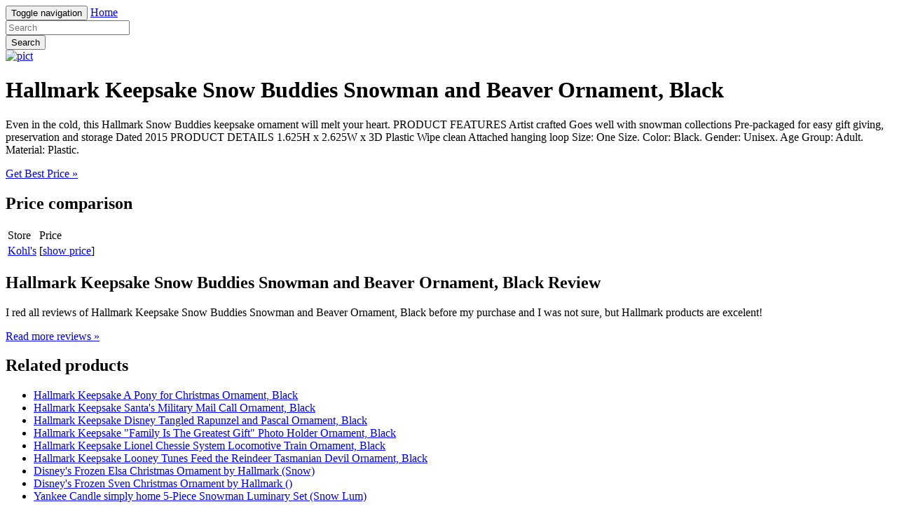

--- FILE ---
content_type: text/html; charset=utf-8
request_url: https://5sales.netlify.app/hallmark-keepsake-snow-buddies-snowman-and-beaver-7f9efe40148c95e8b79dae709318bc40.html
body_size: 2377
content:
<!DOCTYPE html><html lang="en"><head> <meta charset="utf-8"> <link rel="canonical" href="http://5sales.netlify.com/hallmark-keepsake-snow-buddies-snowman-and-beaver-7f9efe40148c95e8b79dae709318bc40.html"> <meta http-equiv="X-UA-Compatible" content="IE=edge"> <meta name="viewport" content="width=device-width, initial-scale=1"> <meta name="description" content=""> <meta name="author" content=""> <link rel="shortcut icon" href="favicon.png"> <title>BEST DEAL Hallmark Keepsake Snow Buddies Snowman and Beaver Ornament, Black</title> <link href="http://5sales.netlify.com/css/bootstrap.min.css" rel="stylesheet"> <link href="http://5sales.netlify.com/css/custom.css" rel="stylesheet">  </head> <body> <div class="navbar navbar-inverse navbar-fixed-top" role="navigation"> <div class="container"> <!--
 Brand and toggle get grouped for better mobile display --> <div class="navbar-header"> <button type="button" class="navbar-toggle" data-toggle="collapse" data-target="#bs-example-navbar-collapse-1"> <span class="sr-only">Toggle navigation</span> <span class="icon-bar"></span> <span class="icon-bar"></span> <span class="icon-bar"></span> </button> <a class="navbar-brand" href="http://5sales.netlify.com/">Home</a> </div> <!--
 Collect the nav links, forms, and other content for toggling --> <div class="collapse navbar-collapse" id="bs-example-navbar-collapse-1"> <form class="navbar-form navbar-left main-search" role="search" action="http://prosperent.com/store/product/218663-278-0?sid=searchBar-BootStrapSeen"> <div class="form-group"> <input type="text" name="k" class="form-control" placeholder="Search"> </div> <button type="submit" class="btn btn-default">Search</button> </form> </div><!--
 /.navbar-collapse --> </div><!--
 /.container-fluid --> </div> <!--
 Main jumbotron for a primary marketing message or call to action --> <div class="jumbotron"> <div class="container"> <a href="#show" data-cc="US" data-id="7f9efe40148c95e8b79dae709318bc40" data-sid="BootStrapSeenImgClick" data-name="Hallmark Keepsake Snow Buddies Snowman and Beaver Ornament, Black" onclick="return linkHelper.setLink(this)" rel="nofollow" class="goLink mainImg"> <img src="http://images.prosperentcdn.com/images/250x250/media.kohlsimg.com/is/image/kohls/2241014%3Fwid%3D800%26hei%3D800%26op_sharpen%3D1" alt="pict"> </a> <h1>Hallmark Keepsake Snow Buddies Snowman and Beaver Ornament, Black</h1> <p>Even in the cold, this Hallmark Snow Buddies keepsake ornament will melt your heart. PRODUCT FEATURES Artist crafted Goes well with snowman collections Pre-packaged for easy gift giving, preservation and storage Dated 2015 PRODUCT DETAILS 1.625H x 2.625W x 3D Plastic Wipe clean Attached hanging loop Size: One Size. Color: Black. Gender: Unisex. Age Group: Adult. Material: Plastic.</p> <p class="actionBtn"><a href="#best-price" data-cc="US" data-id="7f9efe40148c95e8b79dae709318bc40" data-sid="BootStrapSeenBestPriceBtn" data-name="Hallmark Keepsake Snow Buddies Snowman and Beaver Ornament, Black" onclick="return linkHelper.setLink(this)" rel="nofollow" class="goLink btn btn-primary btn-lg" role="button">Get Best Price »</a></p> </div> </div> <div class="container"> <!--
 Example row of columns --> <div class="row"> <div class="col-md-6"> <h2>Price comparison</h2> <table class="table"> <thead> <tr> <td>Store</td> <td>Price</td> </tr> </thead> <tbody> <tr> <td><a href="#go-to-store" data-cc="US" data-id="7f9efe40148c95e8b79dae709318bc40" data-sid="BootStrapSeenComparisonMerchant" data-name="Hallmark Keepsake Snow Buddies Snowman and Beaver Ornament, Black" onclick="return linkHelper.setLink(this)" rel="nofollow" class="goLink">Kohl's</a></td> <td>[<a href="#show-price" data-cc="US" data-id="7f9efe40148c95e8b79dae709318bc40" data-sid="BootStrapSeenComparisonShowPrice" data-name="Hallmark Keepsake Snow Buddies Snowman and Beaver Ornament, Black" onclick="return linkHelper.setLink(this)" rel="nofollow" class="goLink">show price</a>]</td> </tr> </tbody> </table> <h2>Hallmark Keepsake Snow Buddies Snowman and Beaver Ornament, Black Review</h2> <p>I red all reviews of Hallmark Keepsake Snow Buddies Snowman and Beaver Ornament, Black before my purchase and I was not sure, but Hallmark products are excelent!</p> <p><a class="btn btn-default" href="#read-more" data-cc="US" data-id="7f9efe40148c95e8b79dae709318bc40" data-sid="BootStrapSeenBestPriceBtn" data-name="Hallmark Keepsake Snow Buddies Snowman and Beaver Ornament, Black" onclick="return linkHelper.setLink(this)" rel="nofollow" role="button">Read more reviews »</a></p> </div> <div class="col-md-6 relatedProducts"> <h2>Related products</h2> <ul> <li><a href="http://www.70off.xyz/hallmark-keepsake-a-pony-for-christmas-ornament-b-8d84015d955a3043e4304a6fa92551fa.html" title="Hallmark Keepsake A Pony for Christmas Ornament, Black">Hallmark Keepsake A Pony for Christmas Ornament, Black</a></li> <li><a href="http://www.sale30off.xyz/hallmark-keepsake-santas-military-mail-call-ornam-18bb9e11e82dbb04df8a2bbcb465cbb9.html" title="Hallmark Keepsake Santa's Military Mail Call Ornament, Black">Hallmark Keepsake Santa's Military Mail Call Ornament, Black</a></li> <li><a href="http://www.60offdeals.xyz/hallmark-keepsake-disney-tangled-rapunzel-and-pasc-3f0b70a68d3125e840176699505500d8.html" title="Hallmark Keepsake Disney Tangled Rapunzel and Pascal Ornament, Black">Hallmark Keepsake Disney Tangled Rapunzel and Pascal Ornament, Black</a></li> <li><a href="http://www.70offnow.xyz/hallmark-keepsake-family-is-the-greatest-gift-ph-912f48a99cf5e3884e3ab02f0c0b55be.html" title="Hallmark Keepsake &quot;Family Is The Greatest Gift&quot; Photo Holder Ornament, Black">Hallmark Keepsake "Family Is The Greatest Gift" Photo Holder Ornament, Black</a></li> <li><a href="http://www.shoes30off.xyz/hallmark-keepsake-lionel-chessie-system-locomotive-330122a4dfd2879c9d27efff9033cb73.html" title="Hallmark Keepsake Lionel Chessie System Locomotive Train Ornament, Black">Hallmark Keepsake Lionel Chessie System Locomotive Train Ornament, Black</a></li> <li><a href="http://www.70off-now.com/hallmark-keepsake-looney-tunes-feed-the-reindeer-t-f494a2f7dcedd6969be37771282e4fb3.html" title="Hallmark Keepsake Looney Tunes Feed the Reindeer Tasmanian Devil Ornament, Black">Hallmark Keepsake Looney Tunes Feed the Reindeer Tasmanian Devil Ornament, Black</a></li> <li><a href="http://www.40offnow.xyz/disneys-frozen-elsa-christmas-ornament-by-hallmar-285e6dc07aff9824893de9af7caa5a96.html" title="Disney's Frozen Elsa Christmas Ornament by Hallmark (Snow)">Disney's Frozen Elsa Christmas Ornament by Hallmark (Snow)</a></li> <li><a href="http://www.70off-deals.com/disneys-frozen-sven-christmas-ornament-by-hallmar-c37d3feda3cb1d2cd6e6a058757fe5b6.html" title="Disney's Frozen Sven Christmas Ornament by Hallmark ()">Disney's Frozen Sven Christmas Ornament by Hallmark ()</a></li> <li><a href="http://www.70off-today.com/yankee-candle-simply-home-5-piece-snowman-luminary-1adbba8c0e61b1d4e9f3a7ebb7986b73.html" title="Yankee Candle simply home 5-Piece Snowman Luminary Set (Snow Lum)">Yankee Candle simply home 5-Piece Snowman Luminary Set (Snow Lum)</a></li> <li><a href="http://www.70off-now.com/snowman-ornament-5eefb684437b9725fe4c588c36da0ddd.html" title="Snowman Ornament">Snowman Ornament</a></li> <li><a href="http://www.40off.xyz/mrs-twiggs-snowman-ornament-2581cd96f956fe2a56871e4bf28e1695.html" title="Mrs. Twiggs Snowman Ornament">Mrs. Twiggs Snowman Ornament</a></li> <li><a href="http://www.40off.xyz/minnesota-vikings-snowman-christmas-ornament-5a24521740bcf97dc30a37375b478e47.html" title="Minnesota Vikings Snowman Christmas Ornament">Minnesota Vikings Snowman Christmas Ornament</a></li> <li><a href="http://www.sale30off.xyz/university-of-texas-snowman-with-sign-ornament-efa03a4f7902675dbef22a1d76e3f777.html" title="University of Texas Snowman with Sign Ornament">University of Texas Snowman with Sign Ornament</a></li> <li><a href="http://www.70off.xyz/los-angeles-lakers-traditional-snowman-ornament-9bc7f0862014149f9b08326c94487145.html" title="Los Angeles Lakers Traditional Snowman Ornament">Los Angeles Lakers Traditional Snowman Ornament</a></li> </ul> </div> </div> <hr> <footer> <p>© Blog 2016</p> </footer> </div> <!--
 /container --> <!--
 Bootstrap core JavaScript
================================================== --> <!--
 Placed at the end of the document so the pages load faster -->    
</body></html>